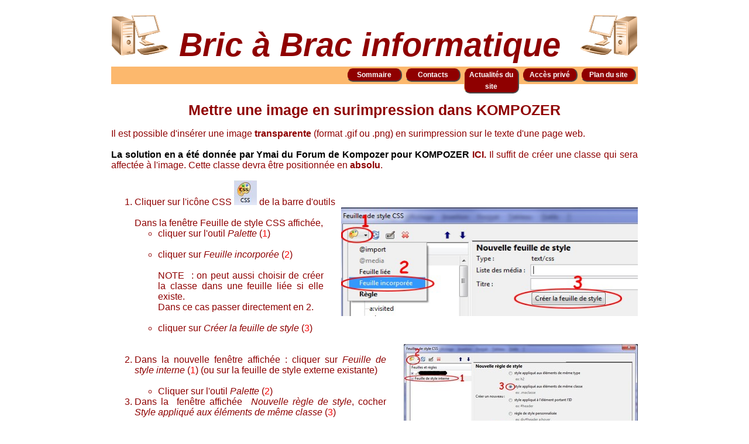

--- FILE ---
content_type: text/html; charset=UTF-8
request_url: https://bricabracinfo.fr/Trucs/kpz_image_surimpress.php
body_size: 2193
content:
<!DOCTYPE html>
<html>
  <head>
    <meta  content="text/html; charset=UTF-8"  http-equiv="content-type">
    <title>Image en surimpression</title>
    <link  href="../Skins/sitecss_bg.css"  rel="stylesheet"  type="text/css">
    <link  rel="shortcut icon"  href="http://www.bricabracinfo.fr/Images/bricabrac.ico">
    <style  type="text/css"></style>
  </head>
  <body>
    ﻿    <div  id="new_entete"><img  src="../Images/bric_a_brac.png"> Bric à Brac informatique&nbsp; <img  alt="logo"  src="../Images/bric_a_brac_bis.png">
    </div>
    <div  id="menu">
      <ul  id="menuH">
        <li><a  href="../Details/plan_site.php">Plan du site</a> </li>
        <li><a  href="../site_famille/index.php">Accès privé </a></li>
        <li><a  href="../Details/actualites.php">Actualités du site </a> </li>
        <li><a  href="../Details/contacts.php">Contacts</a> </li>
        <li><a  href="../index.php">Sommaire </a> </li>
      </ul>
    </div>
      <h1>Mettre une image en surimpression dans KOMPOZER</h1>
    <p  class="tuto">Il est possible d'insérer une image <span  style="font-weight: bold;">transparente</span>
      (format .gif ou .png) en surimpression sur le texte d'une page web.<br>
      <br>
      <span  style="color: black; font-weight: bold;">La solution en a été
        donnée par Ymai du Forum de Kompozer pour KOMPOZER</span> <a  href="http://www.geckozone.org/forum/viewtopic.php?f=20&amp;t=102835">ICI.
        </a>Il suffit de créer une classe qui sera affectée à l'image. Cette
      classe devra être positionnée en <span  style="font-weight: bold;">absolu</span>.<br>
    </p>
    <ol  class="tuto">
      <li>Cliquer sur l'icône CSS <img  src="../Images/nvu31.jpg"  style="width: 39px; height: 43px;"
           alt="css"> de la barre d'outils <img  style="padding-left: 30px; float: right; width: 507px; height: 186px;"
           src="../Images/nvu32.jpg"  alt="feuille interne"><br>
        <br>
        Dans la fenêtre Feuille de style CSS affichée,</li>
      <ul>
        <li>cliquer sur l'outil <span  style="font-style: italic;">Palette</span>
          (<span  style="color: red;">1</span>)</li>
        <br>
        <li>cliquer sur <span  style="font-style: italic;">Feuille incorporée</span>
          (<span  style="color: red;">2</span>)<br>
          <br>
          NOTE&nbsp; : on peut aussi choisir de créer la classe dans une feuille
          liée si elle existe. <br>
          Dans ce cas passer directement en 2.</li>
        <br>
        <li>cliquer sur <span  style="font-style: italic;">Créer la feuille de
            style</span> (<span  style="color: red;">3</span>)</li>
        <br>
        <img  style="padding-left: 30px; float: right;"  src="../Images/nvu33.jpg"
           alt="feuille style">
      </ul>
      <br>
      <li>Dans la nouvelle fenêtre affichée : cliquer sur <span  style="font-style: italic;">Feuille
          de style interne</span> (<span  style="color: red;">1</span>) (ou sur
        la feuille de style externe existante)<br>
        <br>
        <ul>
          <li>Cliquer sur l'outil <span  style="font-style: italic;">Palette</span>
            (<span  style="color: red;">2</span>)</li>
        </ul>
      </li>
      <li>Dans la&nbsp; fenêtre affichée&nbsp; <span  style="font-style: italic;">Nouvelle
          règle de style</span>, cocher <span  style="font-style: italic;">Style
          appliqué aux éléments de même classe</span> (<span  style="color: red;">3</span>)</li>
      &nbsp;<br>
      <ul>
        <li>Entrer le nom que vous souhaitez donner à&nbsp; cette classe (<span
             style="color: red;">4</span>)</li>
        <br>
        <li>Cliquer sur le bouton <span  style="font-style: italic;">Créer la
            règle de style</span> (<span  style="color: red;">5</span>) </li>
        <br>
        <img  style="padding-left: 30px; float: right;"  src="../Images/nvu34.jpg"
           alt="feuille interne"> <br>
        <br>
      </ul>
      <li>Dans la&nbsp; fenêtre&nbsp; <span  style="font-style: italic;">Règle
          de style</span> affichée </li>
      <ul>
        <li>Cliquer sur l'onglet <span  style="font-style: italic;">Boite</span></li>
        <br>
        <li>Sélectionner <span  style="font-style: italic;">Absolue</span> pour
          la <span  style="font-style: italic;">Position</span></li>
        <br>
        <br>
        <li>Entrer une valeur en <span  style="font-weight: bold;">pixels</span>&nbsp;
          dans l'encadré <span  style="font-weight: bold;">Décalages</span> <span
             style="font-weight: bold;">Gauche&nbsp; </span>pour définir le
          retrait de l'image par rapport au bord gauche de la fenêtre.</li>
        <br>
        <li>Cliquer sur OK<br>
        </li>
      </ul>
      <li>Vérifier le code généré par ces manipulations dans le <span  style="font-style: italic;">Code
          Source</span> : <br>
        Dans l'élément &lt;head&gt;&nbsp;&nbsp; &lt;/head&gt; est inséré
        maintenant la création d'un style et d'une nouvelle classe (imageAnnul,
        dans l'exemple ci-dessous), avec position Absolute&nbsp; et avec un
        retrait à gauche (620 px dans l'exemple ci-dessous).</li>
      <br>
      <p  class="txt_debord">.imageAnnul { <br>
        position: absolute;left: <br>
        620px;<br>
        }</p>
      <li>Positionner le curseur à l'emplacement où vous souhaitez insérer
        l'image en surimpression.</li>
      <br>
      <li>Cliquer sur l'icône Image de la <span  style="font-style: italic;">Barre
          d'outils</span> ou commande : <span  style="font-style: italic;">Insertion,
          Image. </span>Rechercher l'image à insérer dans l'arborescence (une
        image au format .gif ou .png)</li>
      <br>
      <li>L'image étant insérée, cliquer avec le bouton <span  style="font-weight: bold;">droit</span>
        sur la balise <span  style="font-weight: bold;">&lt;img&gt;</span> de
        la <span  style="font-style: italic;">Barre d'état</span></li>
      <br>
      <li>Sélectionner <span  style="font-weight: bold;">Classes</span>.
        Rechercher le nom de la classe créée précédemment. Sélectionner cette
        classe.<br>
        <br>
        L'image s'affiche en surimpression sur le contenu situé en-dessous de
        l'image.</li>
    </ol>
    <br>
    <p  class="tuto">Un exemple sur cette page : <a  href="http://www.bricabracinfo.fr/Details/fiches_astuces_code.php"><span
           style="font-weight: bold;">../Details/fiches_astuces_code.php</span></a></p>
    <p><br>
    </p>
    <p  style="text-align: center;"><span  style="font-style: italic;"><span  style="font-weight: bold;"></span></span><a
         href="../Details/fiches_Kpozer.php"><img  src="../Images/retour.png"  style="border: 0px solid ; width: 95px; height: 35px;"
           alt="Retour"></a></p>
    <p  class="petit">Dernière mise&nbsp; à jour : février 2016</p>
  </body>
</html>


--- FILE ---
content_type: text/css
request_url: https://bricabracinfo.fr/Skins/sitecss_bg.css
body_size: 1834
content:
a:link {
  color: #8f0000;
  text-decoration: none;
  font-weight: bold;
}

a:visited {
  color: black;
  text-decoration: none;
  font-weight: bold;
}

a.mail:link {
  text-decoration: none;
  color: #8f0000;
  font-weight: bold;
}

a.mail:visited {
  text-decoration: none;
  color: black;
  font-weight: bold;
}

a.mail:hover {
  text-decoration: none;
  color: black;
  font-weight: bold;
}

body {
  color: #8f0000;
  width: 900px;
  background-color: transparent;
  font-family: Arial, Helvetica, sans-serif;
  font-size: 12px;
  margin-top: 0px;
  margin-right: auto;
  margin-bottom: 0px;
  margin-left: auto;
}

#entete {
  margin-top: 10px;
  margin-right: auto;
  margin-bottom: 0px;
  margin-left: auto;
  width: 900px;
  height: 135px;
  background-color: white;
  font-weight: bold;
  font-style: oblique;
  font-size: 50px;
}

#new_entete {
  margin-top: 10px;
  margin-right: auto;
  margin-bottom: 0px;
  margin-left: auto;
  width: 900px;
  height: 90px;
  background-color: white;
  font-weight: bold;
  font-style: oblique;
  font-size: 56px;
}

#global {
  border-radius: 10px;
  margin-top: 0px;
  margin-right: auto;
  margin-bottom: 0px;
  margin-left: auto;
  width: 900px;
  background-color: #fcb86d;
}

.petit {
  font-size: 12px;
  padding-top: 5px;
}

#menu {
  border-radius: 0px;
  margin-top: 0px;
  margin-right: auto;
  margin-bottom: 0px;
  margin-left: auto;
  padding-left: 0px;
  top: 0px;
  height: 30px;
  float: none;
  background-color: #fcb86d;
  width: 900px;
}

#menuH a {
  border-radius: 10px;
  border-top-style: solid;
  border-right-style: solid;
  border-bottom-style: solid;
  border-left-style: solid;
  border-top-color: #8f0000;
  border-right-color: #4a4a4a;
  border-bottom-color: #4a4a4a;
   border-left-color: #fcb86d;
  border-top-width: 1px;
  border-right-width: 2px;
  border-bottom-width: 2px;
  border-left-width: 1px;
  margin-top: 3px;
  margin-right: 3px;
  margin-bottom: 3px;
  margin-left: 3px;
  background-color: #8f0000;
  background-image: none;
  background-repeat: repeat;
  background-attachment: scroll;
  background-position: 0% 50%;
  display: block;
  line-height: 20px;
  text-align: center;
  text-decoration: none;
  width: 91px;
  color: #FFFFFF;
}

#menuH a:hover, #menuH a:focus {
  border-radius: 10px;
  border-top-color: #fcb86d;
  border-right-color: #8f0000;
  border-bottom-color: #8f0000;
  border-left-color: #fcb86d;
  border-top-width: 2px;
  border-right-width: 1px;
  border-bottom-width: 1px;
  border-left-width: 2px;
  background-color: #fcb86d;
  background-image: none;
  background-repeat: repeat;
  background-attachment: scroll;
  background-position: 0% 50%;
  color: #8f0000;
  margin-bottom: 0px;
}

ul#menuH {
  margin-top: 0px;
  margin-right: 0px;
  margin-bottom: 0px;
  margin-left: 0px;
  padding-top: 0px;
  padding-right: 0px;
  padding-bottom: 0px;
  padding-left: 0px;
  font-family: Arial, Helvetica, sans-serif;
  list-style-type: none;
}

#menuH li {
  margin-top: 0px;
  margin-right: 0px;
  margin-bottom: 0px;
  margin-left: 0px;
  float: right;
  list-style-type: none;
}

#partieV {
  border-radius: 10px;
  padding-top: 0px;
  padding-right: 0px;
  padding-bottom: 0px;
  padding-left: 0px;
  float: left;
  margin-top: 1px;
  background-color: #fcb86d;
  font-size: 13px;
  line-height: 25px;
  font-family: Arial, Helvetica, sans-serif;
  color: black;
  width: 229px;
  position: fixed;
}

#contenu {
  border-radius: 10px;
  border-top-width: 10px;
  border-right-width: 10px;
  border-bottom-width: 10px;
  border-left-width: 10px;
  border-top-style: solid;
  border-right-style: solid;
  border-bottom-style: solid;
  border-left-style: solid;
  border-top-color: #8f0000;
  border-right-color: #8f0000;
  border-bottom-color: #8f0000;
  border-left-color: #8f0000;
  margin-top: 1px;
  margin-right: 0px;
  margin-bottom: 0px;
  margin-left: 230px;
  padding-top: 0px;
  padding-right: 0px;
  padding-bottom: 0px;
  padding-left: 0px;
  width: 650px;
  color: #8f0000;
  background-color: white;
}

h1 {
  font-size: 25px;
  margin-top: 30px;
  text-align: center;
}

.info {
  font-size: 14px;
  text-align: center;
}

.info_G {
  text-align: left;
  font-family: Arial, Helvetica, sans-serif;
  margin-left: 5px;
  font-size: 14px;
  font-weight: normal;
}

.info_ret {
  font-family: Arial, Helvetica, sans-serif;
  text-align: justify;
  margin-left: 40px;
  margin-right: 40px;
  font-size: 14px;
  line-height: 2;
}

.tableau {
  font-family: Arial, Helvetica, sans-serif;
  text-align: justify;
  font-size: 16px;
}

.tableau_lien {
  font-family: Arial, Helvetica, sans-serif;
  text-align: justify;
  font-size: 16px;
}

.tableau_lien td:hover {
background-color: #dfdfdf;
box-shadow: 3px 3px 3px #990000;
  border-top-color: black;
  border-right-color: black;
  border-bottom-color: black;
  border-left-color: black;
  border-top-width: 1px;
  border-right-width: 1px;
  border-bottom-width: 1px;
  border-left-width: 1px;
  border-radius: 0px;
  border-top-style: solid;
  border-right-style: solid;
  border-bottom-style: solid;
  border-left-style: solid;
  height: auto;
  padding-top: 0px;
  padding-right: 0px;
  padding-bottom: 0px;
  padding-left: 5px;
  margin-top: 5px;
  margin-right:5px;
  margin-bottom: 5px;
  margin-left: auto;
  width: 400px;
}
}

h3 {
  margin-top: 20px;
  font-size: 15px;
  text-align: center;
}

h2 {
  margin-top: 20px;
  text-align: center;
  font-size: 20px;
}

.liste {
  margin-left: 50px;
  text-align: left;
  font-size: 16px;
  font-family: Arial, Helvetica, sans-serif;
}


.present_ret {
  text-align: justify;
  font-family: helvetica, arial, sans-serif;
  margin-left: 40px;
  font-size: 15px;
  color: black;
  margin-right: 40px;
}

.present_ret2 {
  margin-top: 5px;
  margin-right: 80px;
  margin-bottom: 0px;
  margin-left: 80px;
  font-family: helvetica, arial, sans-serif;
  color: black;
  text-align: justify;
  font-size: 15px;
}

.present_C {
  text-align: center;
  color: black;
  font-size: 15px;
  font-family: helvetica, arial, sans-serif;
}

.bref_ret {
  font-size: 15px;
  margin-left: 40px;
  margin-right: 40px;
  font-family: Arial, Helvetica, sans-serif;
  text-align: justify;
}

.bref {
  font-size: 16px;
  margin-left: 20px;
  margin-right: 20px;
  text-align: left;
  font-family: Arial, Helvetica, sans-serif;
  font-weight: bold;
}

.visiteC {
  margin-top: 5px;
  margin-right: 20px;
  margin-bottom: 0px;
  margin-left: 20px;
  text-align: center;
  color: black;
  font-size: 12px;
}

#pied {
  margin-top: 0px;
  margin-right: auto;
  margin-bottom: 0px;
  margin-left: auto;
  background-color: white;
  width: 900px;
  height: 20px;
  text-align: right;
  float: none;
}

#piedG {
  font-weight: bold;
  font-size: 12px;
  float: left;
  margin-left: 10px;
  color: black;
  width: 50px;
  text-align: left;
  display: block;
  padding-top: 0px;
}

hr {
  color: #8f0000;
  border-bottom-style: dotted;
  background-color: #8f0000;
}

.actu_g {
  text-align: justify;
  margin-left: 20px;
  font-family: Arial, Helvetica, sans-serif;
  margin-right: 20px;
  font-weight: bold;
  font-size: 14px;
}

.actu {
  margin-left: 20px;
  text-align: justify;
  margin-right: 20px;
  font-size: 14px;
  font-family: Arial, Helvetica, sans-serif;
}

.petit_ret {
  font-size: 12px;
  margin-right: 20px;
  padding-top: 5px;
  margin-left: 20px;
}

.petit_C {
  padding-top: 5px;
  font-size: 12px;
  text-align: center;
}

.bref_C {
  font-weight: bold;
  text-align: center;
  font-size: 16px;
  font-family: Arial, Helvetica, sans-serif;
}

.bref_C:hover {
  text-align: center;
  background-color: #dfdfdf;
box-shadow: 10px 5px 5px #990000;
  border-top-color: black;
  border-right-color: black;
  border-bottom-color: black;
  border-left-color: black;
  border-top-width: 1px;
  border-right-width: 1px;
  border-bottom-width: 1px;
  border-left-width: 1px;
  border-radius: 0px;
  border-top-style: solid;
  border-right-style: solid;
  border-bottom-style: solid;
  border-left-style: solid;
  height: auto;
  padding-top: 0px;
  padding-right: 0px;
  padding-bottom: 0px;
  padding-left: 0px;
  margin-top: auto;
  margin-right: auto;
  margin-bottom: auto;
  margin-left: auto;
  width: 400px;
}


.info_ret2 {
  font-family: Arial, Helvetica, sans-serif;
  font-size: 14px;
  text-align: justify;
  margin-left: 80px;
  margin-right: 40px;
}

.tuto {
  color: #8f0000;
  text-align: justify;
  font-size: 16px;
  font-family: Arial, Helvetica, sans-serif;
}

.tuto_ret {
  color: #8f0000;
  text-align: justify;
  margin-left: 20px;
  margin-right: 20px;
  font-size: 16px;
  font-family: Arial, Helvetica, sans-serif;
  text-decoration: none;
}

.tuto_ret2 {
  color: #8f0000;
  text-align: justify;
  margin-left: 40px;
  font-size: 16px;
  font-family: Arial, Helvetica, sans-serif;
}

.imageSurImpress {
  position: absolute;
  left: 500px;
}


.tutoT {
  color: #8f0000;
  text-align: justify;
  font-weight: bold;
  font-size: 16px;
  font-family: Arial, Helvetica, sans-serif;
}

#important {
  border-top-width: 2px;
  border-right-width: 2px;
  border-bottom-width: 2px;
  border-left-width: 2px;
  border-top-style: dotted;
  border-right-style: dotted;
  border-bottom-style: dotted;
  border-left-style: dotted;
  border-top-color: #009900;
  border-right-color: #009900;
  border-bottom-color: #009900;
  border-left-color: #009900;
  font-family: Arial, Helvetica, sans-serif;
  font-weight: bold;
  text-align: center;
  font-size: 18px;
  width: 700px;
  max-width: 700px;
  float: none;
  display: block;
  visibility: visible;
  margin-left: 100px;
}

.lettrine {
  line-height: 30px;
  float: left;
  padding-top: 8px;
  padding-right: 2px;
  font-size: 45px;
  margin-right: 3px;
  font-weight: bold;
}

.image_right {
  text-align: right;
  padding-left: 30px;
  float: right;
}

.image_left {
  text-align: left;
  padding-right: 30px;
  float: left;
}

.tuto_petit_ret {
  font-size: 12px;
  margin-right: 20px;
  padding-top: 5px;
  margin-left: 20px;
}


.tutoC {
  text-align: center;
  font-family: Arial, Helvetica, sans-serif;
  font-size: 16px;
}

.tutoC_tab {
  text-align: center;
  font-family: Arial, Helvetica, sans-serif;
  font-size: 16px;
  font-weight: bold;
  line-height: 32px;
}

.tutopetitC {
  font-size: 10pt;
  text-align: center;
}

.encadremt {
  border-top-color: red;
  border-right-color: red;
  border-bottom-color: red;
  border-left-color: red;
  border-top-width: 3px;
  border-right-width: 3px;
  border-bottom-width: 3px;
  border-left-width: 3px;
  border-top-style: solid;
  border-right-style: solid;
  border-bottom-style: solid;
  border-left-style: solid;
  border-radius: 10px;
  width: 75%;
  margin-left: auto;
  margin-right: auto;
  padding-top: 5px;
  padding-right: 10px;
  padding-bottom: 5px;
  padding-left: 10px;
}

.tutoTC {
font-size: 20px;
  color: #8f0000;  
font-size: 18px;
  font-weight: bold;
  text-align: center;
}

.select {
  color: #8f0000;
  font-weight: bold;
  font-size: 14px;
}

a.select {
  color: white;
  background-color: #8f0000;
}

a.infob {
  position: relative;
  color: #8f0000;
  cursor: help;
}

a.infob:hover {
  background-color: white;
}

a.infob span {
  display: none;
}

a.infob:hover span {
  display: block;
  position: absolute;
  top: 30px;
  left: 10px;
  width: 300px;
  border-radius: 10px;
  border-top-width: 1px;
  border-right-width: 1px;
  border-bottom-width: 1px;
  border-left-width: 1px;
  border-top-style: solid;
  border-right-style: solid;
  border-bottom-style: solid;
  border-left-style: solid;
  border-top-color: #8f0000;
  border-right-color: #8f0000;
  border-bottom-color: #8f0000;
  border-left-color: #8f0000;
  background-color: #fcb86d;
  color: #8f0000;
  text-align: justify;
  font-weight: normal;
  padding-top: 5px;
  padding-right: 5px;
  padding-bottom: 5px;
  padding-left: 5px;
}

a.infob:hover span span {
  display: block;
  position: absolute;
  top: 0px;
  left: 0px;
  width: 300px;
  border-radius: 10px;
  border-top-width: 1px;
  border-right-width: 1px;
  border-bottom-width: 1px;
  border-left-width: 1px;
  border-top-style: solid;
  border-right-style: solid;
  border-bottom-style: solid;
  border-left-style: solid;
  border-top-color: #8f0000;
  border-right-color: #8f0000;
  border-bottom-color: #8f0000;
  border-left-color: #8f0000;
  background-color: #8f0000;
  color: white;
  text-align: center;
  font-weight: bold;
  padding-top: 5px;
  padding-right: 5px;
  padding-bottom: 5px;
  padding-left: 5px;
}

a.bulleinfo {
  cursor: help;
  position: relative;
  text-decoration: none;
  font-weight: normal;
  color: black;
}

a.bulleinfo:hover {
  background-color: white;
}

a.bulleinfo span {
  display: none;
}

a.bulleinfo:hover span {
  display: block;
  position: absolute;
  top: 30px;
  left: 10px;
  width: 300px;
  border-top-width: 1px;
  border-right-width: 1px;
  border-bottom-width: 1px;
  border-left-width: 1px;
  border-top-style: solid;
  border-right-style: solid;
  border-bottom-style: solid;
  border-left-style: solid;
  border-top-color: black;
  border-right-color: black;
  border-bottom-color: black;
  border-left-color: black;
  color: black;
  text-align: justify;
  background-color: white;
  font-weight: normal;
  padding-top: 5px;
  padding-right: 5px;
  padding-bottom: 5px;
  padding-left: 5px;
}


td {
  position: static;
  border-spacing: 0px;
}

&amp;lt;/pre&amp;gt;
  &amp;lt;/body&amp;gt;
&amp;lt;/html&amp;gt;
&lt;/pre&gt;
  &lt;/body&gt;
&lt;/html&gt;
</pre>
  </body>
</html>
